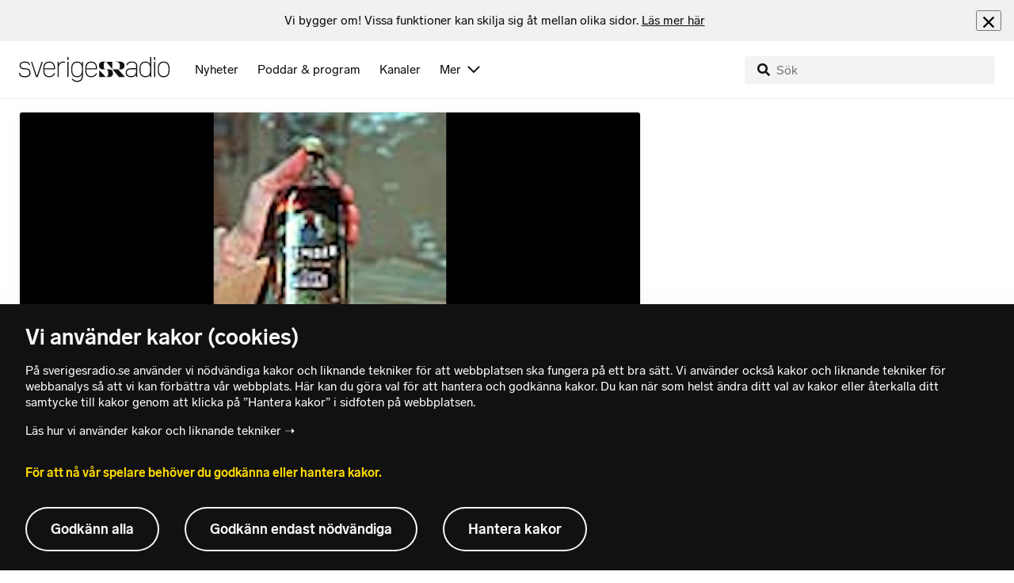

--- FILE ---
content_type: text/html; charset=utf-8
request_url: https://www.sverigesradio.se/artikel/600310
body_size: 6263
content:
<!DOCTYPE html>
<html lang="sv">
<head>
    <meta http-equiv="Content-Type" content="text/html; charset=utf-8" />
    <link rel="preconnect" href="https://static-cdn.sr.se" />
    <link rel="preconnect" href="https://trafficgateway.research-int.se" />
    <link rel="dns-prefetch" href="https://analytics.codigo.se">

    
<script>(function(w,d,s,l,i){w[l]=w[l]||[];w[l].push({'gtm.start':
new Date().getTime(),event:'gtm.js'});var f=d.getElementsByTagName(s)[0],
j=d.createElement(s),dl=l!='dataLayer'?'&l='+l:'';j.async=true;j.src=
'https://www.googletagmanager.com/gtm.js?id='+i+dl;f.parentNode.insertBefore(j,f);
})(window,document,'script','dataLayer','GTM-PJKWVKG');</script>
<script type="application/json" id="ga-metadata">
    {"articleTextLength":"2646","hasRelatedArticles":"false","hasPriorityGroup":"false"}
</script>

<script type="application/json" id="gtm-metadata">
    {"channelId":"83","channelName":"Ekot","programId":"83","programName":"Ekot","pageTitle":"Många klagomål över beslagtagen alkohol - Ekot","pageId":"600310","pageType":"artikel","programCategory":"Nyheter"}
</script>


            <meta name="author" content="Sveriges Radio" />
        <meta name="description" content="&#xC5;klagarmyndigheten i Malm&#xF6; har f&#xE5;tt in m&#xE4;ngder med &#xF6;verklaganden fr&#xE5;n personer som f&#xE5;tt den alkohol de k&#xF6;pt via internet beslagtagen av tullen. R&#xE4;ttsl&#xE4;get ..." />
        <meta name="keywords" content="Sveriges Radio, Ekot, Nyheter, Lyssna, H&#xF6;r, Direkt, Direkts&#xE4;ndning, Direkts&#xE4;nt, P1, P2, P3, P4, Public service, Radio Sweden, radioprogram, webbradio, poddradio, inrikesnyheter, utrikesnyheter, kultur, radiosporten, sport, vetenskap, vetenskapsradion" />
        <meta name="viewport" content="width=device-width, initial-scale=1.0" />
        <meta name="format-detection" content="telephone=no" />
        <meta name="twitter:site" content="@sverigesradio" />
        <meta name="twitter:title" content="M&#xE5;nga klagom&#xE5;l &#xF6;ver beslagtagen alkohol - Ekot" />
        <meta name="twitter:description" content="&#xC5;klagarmyndigheten i Malm&#xF6; har f&#xE5;tt in m&#xE4;ngder med &#xF6;verklaganden fr&#xE5;n personer som f&#xE5;tt den alkohol de k&#xF6;pt via internet beslagtagen av tullen. R&#xE4;ttsl&#xE4;get ..." />
        <meta name="twitter:image" content="https://static-cdn.sr.se/images/83/46341e21-7754-4256-913c-f35964c1a929.jpg" />
        <meta name="twitter:card" content="summary" />
        <meta name="facebook-domain-verification" content="f9so5lv5qi8fu162tp9h2zgndy3uz3" />
        <meta name="apple-itunes-app" content="app-id=300548244" />

            <meta property="og:url" content="https://www.sverigesradio.se/artikel/600310" />
        <meta property="og:title" content="M&#xE5;nga klagom&#xE5;l &#xF6;ver beslagtagen alkohol - Ekot" />
        <meta property="og:description" content="&#xC5;klagarmyndigheten i Malm&#xF6; har f&#xE5;tt in m&#xE4;ngder med &#xF6;verklaganden fr&#xE5;n personer som f&#xE5;tt den alkohol de k&#xF6;pt via internet beslagtagen av tullen. R&#xE4;ttsl&#xE4;get ..." />
        <meta property="og:image" content="https://static-cdn.sr.se/images/83/46341e21-7754-4256-913c-f35964c1a929.jpg" />
        <meta property="og:type" content="website" />

        <link rel="canonical" href="https://www.sverigesradio.se/artikel/600310" />

    
    <style type="text/css">
    @font-face {
      font-family: SR Lab;
      font-weight: 400;
        src: url("/dist/fonts/SRLab-Regular.woff2") format('woff2');
      font-display: swap;
    }

    @font-face {
      font-family: SR Lab;
      font-weight: 500;
        src: url("/dist/fonts/SRLab-Medium.woff2") format('woff2');
      font-display: swap;
    }

    @font-face {
      font-family: SR Lab;
      font-weight: 600;
        src: url("/dist/fonts/SRLab-SemiBold.woff2") format('woff2');
      font-display: swap;
    }

    .sr-lab {
      --font-h1: normal 600 1.25rem/1.625rem SR Lab;
      --font-h2: normal 400 1.25rem/1.625rem SR Lab;
      --font-h3: normal 600 1rem/1.375rem SR Lab;
      --font-h4: normal 400 1rem/1.375rem SR Lab;
      --font-h5: normal 600 0.875rem/1.125rem SR Lab;
      --font-body: normal 400 0.875rem/1.125rem SR Lab;
      --font-caption: normal 400 0.75rem/1rem SR Lab;
      --font-overline1: normal 500 0.75rem/1rem SR Lab;
      --font-overline2: normal 500 0.625rem/0.875rem SR Lab;
    }

</style>


    
    <link rel="stylesheet" href="/dist/site-56fc5cc0.css">

    
    <script src="/dist/lazysizes-3907adf1.js" async></script>

    
    <link rel="image_src" type="image/jpeg" href="https://static-cdn.sr.se/images/83/46341e21-7754-4256-913c-f35964c1a929.jpg" />
    <link rel="apple-touch-icon" href="/dist/images/apple-touch-icon-default.png" sizes="144x144" />

    
    
<link rel="apple-touch-icon" sizes="180x180" href="/dist/apple-touch-icon.png">
<link rel="icon" type="image/png" sizes="32x32" href="/dist/favicon-32x32.png">
<link rel="icon" type="image/png" sizes="16x16" href="/dist/favicon-16x16.png">
<link rel="mask-icon" href="/dist/safari-pinned-tab.svg" color="#5bbad5">
<meta name="msapplication-TileColor" content="#da532c">
<meta name="theme-color" content="#ffffff">


    
<script type="application/ld+json">
    {"@context":"http://schema.org","@type":"NewsArticle","headline":"Många klagomål över beslagtagen alkohol","author":{"@type":"Organization","name":"Sveriges Radio"},"publisher":{"@type":"Organization","name":"Sveriges Radio","logo":{"@type":"ImageObject","url":"https://www.sverigesradio.se/dist/images/sverigesradio_structured_data_logo.png"}},"image":{"@type":"ImageObject","url":"https://static-cdn.sr.se/images/83/57333_80_120.jpg"},"datePublished":"2005-04-22 01:08:00Z","mainEntityOfPage":{"@type":"WebPage","url":"https://www.sverigesradio.se/artikel/600310"}}
</script>

    <link rel="manifest" href="/site.webmanifest">
    <title>M&#xE5;nga klagom&#xE5;l &#xF6;ver beslagtagen alkohol - Ekot | Sveriges Radio</title>
</head>
<body id="nyheter" class="  menu-visible undersida t11 unitid-83" data-unitid="83" data-version="18.0.1597">
    <script>document.body.className += ' js-on';
window.jsInitTimestamp = new Date();</script>
    



<div data-require="modules/remove-element" class="no-javascript print--no">
    <div class="sr-page__wrapper">
        <div class="gutter">
            <span>Du måste aktivera javascript för att sverigesradio.se ska fungera korrekt och för att kunna lyssna på ljud. Har du problem med vår sajt så finns hjälp på <a href="https://teknisk-support.sverigesradio.se/" class="support-link">https://teknisk-support.sverigesradio.se/</a></span>
        </div>
    </div>
</div>

<div class="navigate-to">
    <a href="#main-content" tabindex="1">Gå direkt till innehållet</a>
</div>
<div class="navigate-to">
    <a href="#player" tabindex="1">Gå direkt till spelaren</a>
</div>


<div data-require="modules/modal-helper">
    

    <div data-vue-component="app-banner"></div>
    <div data-vue-component="maintenance-banner"></div>

    <div class="global-fixed-height--main-menu">
            <div data-vue-component="main-menu"></div>
    </div>

    <div id="page-wrapper" class="sr-page__wrapper" data-spa-role="wrapper">
        

        <div id="main-content" class="sr-page__content">
            
<main class="sr-page__columns two-col container">


        <div class="container--gutter">
            
    

        </div>


    <div class="two-col__inner">


        <div class="two-col__main">
            
    <div class="main">
        <div tabindex="-1" class="article-and-flow">
    <article  class="article-details ltr" lang="sv" dir="ltr">
    <div class="article-details__gallery"><div class="gallery">
    <div class="gallery__image">
        
        <div class="gallery-image">
    <figure class="gallery-image__image">
        

<div class="image image--default">
    <picture>

<source srcset="https://static-cdn.sr.se/images/83/57333_80_120.jpg?preset=768x432&format=webp" media="(max-width: 768px)" type="image/webp" />


<source srcset="https://static-cdn.sr.se/images/83/57333_80_120.jpg?preset=768x432" media="(max-width: 768px)"  />


<source srcset="https://static-cdn.sr.se/images/83/57333_80_120.jpg?preset=1024x576&format=webp"  type="image/webp" />


<source srcset="https://static-cdn.sr.se/images/83/57333_80_120.jpg?preset=1024x576"   />

            <img src="https://static-cdn.sr.se/images/83/57333_80_120.jpg?preset=1024x576" class=""  alt=""/>
    </picture>
</div>
<noscript data-nosnippet="true">
    <img src="https://static-cdn.sr.se/images/83/57333_80_120.jpg?preset=1024x576" class="noscript " alt/>
</noscript>

        <figcaption class="gallery__caption">
                <div class="gallery__caption-inner">
                    Ogillas av tullen.
                </div>
        </figcaption>
    </figure>
</div>


    </div>
</div>
</div>
    <div class="article-details__inner">
        <header class="article-details__header">
            <div class="article-details__header-primary">
                    <div class="article-details__heading">
                        <div class="audio-heading">
    <div class="audio-heading__title">
        <h1 class="heading" >M&#xE5;nga klagom&#xE5;l &#xF6;ver beslagtagen alkohol</h1>

        <div class="start-from-metadata hidden heading h6" data-require="modules/show-if-starttime">Lyssna fr&#xE5;n tidpunkt: <span id="starttime-metadata"></span></div>


            <div class="audio-heading__meta">
                    <div class="audio-heading__meta-item audio-heading__meta-item--space">
                        <ul class="details-button-list details-button-list--horizontal ">
        <li class="details-button-list__button"><button class="details-button"
        data-require="modules/share-button"
        data-form-url="/share/article/600310"
        data-stat-metadata-id="metadata-id-1920131422">
    <span class="details-button__icon"><svg focusable="false" class="svg-sprite-icon  ">
    <use xlink:href="/dist/svg-sprite-1c5d11a46c7fcd88abaf.svg#sprite-share" />
</svg>
</span>
    <span class="details-button__title">
        Dela
    </span>
</button>
</li>
</ul>

                    </div>
            </div>
    </div>
</div>

                    </div>
                <div class="article-details__meta">
                    
<div class="publication-metadata">
    <time datetime="2005-04-22 03:08:00Z" class="publication-metadata__item">
        Publicerat fredag 22 april 2005 kl 03.08
    </time>
</div>

                </div>
                    <div class="article-details__preamble">
                        <div class="publication-preamble text-editor-content" ><P>Åklagarmyndigheten i Malmö har fått in mängder med överklaganden från personer som fått den alkohol de köpt via internet beslagtagen av tullen. Rättsläget är oklart och hovrätten i Malmö hävde nyligen ett beslag och en person kunde hämta ut det vin som tullen beslagtagit.</P></div>
                    </div>
            </div>
        </header>
        <div data-require="modules/scroll-tracking" data-action="visar[läst_artikel]" data-module-type="artikel">
                <div class="article-details__section">
                    <div class="publication-text text-editor-content" ><P>&ndash;&nbsp;Det väller in sådana klagomål och missnöjesyttringar som en följd av den uppmärksamhet hovrättens ställningstagande fick, säger överåklagare Sven-Erik Alhem. </P><P>Enligt alkohollagen är det förbjudet med distansinköp av alkohol, till exempel över internet. Men det svenska förbudet kan strida mot en av de grundläggande principerna i EG-rätten, det vill säga den fria rörligheten av varor. </P><P><STRONG>&rdquo;Akademiska petitesser&rdquo;<BR></STRONG>Detta ska nu EG-domstolen pröva. I väntan på EG-domstolens beslut hävde nyligen hovrätten i Malmö ett beslag med motiveringen att det skulle ta för lång tid innan beslutet kom och rättsläget klarnade. Detta har av en del tolkats som att det nu är fritt fram att köpa alkohol på distans. Bara i veckan låg ett 40-tal överklaganden som väntar på Malmö tingsrätts bedömning. Upp emot 300 personer har informerats av tullen om möjligheten att överklaga. </P><P>&ndash;&nbsp;Jag tycker det här är någonting som brottsbekämpande myndigheter inte skulle behöva ägna sig åt. Detta är akademiska petitessfrågor på hög juridisk nivå. Det vi borde ägna kraft åt är olaglig försäljning av alkohol till ungdomar och olaglig försäljning till näringsställen. Där är det verkligen angeläget att komma åt brottslingarna som tjänar stora pengar på detta, säger Sven-Erik Alhem.</P><P><STRONG>Distansinköp är förbjudna<BR></STRONG>Högsta domstolen har redan slagit fast att det är förbjudet att köpa alkohol på distans, men har begärt ett så kallat förhandsbesked från EG-domstolen.</P><P>&ndash;&nbsp;Det förhållande att Högsta domstolen har funnit skäl att inhämta ett så kallat förhandsbesked från EG-domstolen visar ju att det är ett oklart rättsläge.</P><P>Ett första besked om det blåser nya vindar i det svenska rättsväsendet lär komma före sommaren då Högsta domstolen skall pröva den så kallade proportionalitetsprincipen, som hovrätten i Malmö använde sig av då man hävde beslaget av alkohol. </P><P>Kommer man fram till att det inte är orimligt att ett beslag av alkohol kan ligga en längre tid i väntan på beslut, så kommer internetförsäljning av alkohol vara förbjuden fram tills dess EG-domstolen någon gång senare i år kommer med sitt förhandsbesked.</P><P>&ndash;&nbsp;Skulle det förhandsbeskedet gå ut på att det skulle strida mot EG-rätten att ha ett distansförsäljningsförbud för privatpersoner då kommer det att bli fritt fram för internethandel och distansinköp, säger Sven-Erik Alhem.</P><P align=right><STRONG>Jens Ericson, Malmö<BR></STRONG><A href="mailto:jens.ericson@sr.se">jens.ericson@sr.se</A></P></div>
                </div>
        </div>
        <div>
                <div class="article-details__section print--no">
                    
<div class="related-audio-list">
    <div class="related-audio-list__heading">
        <h2 class="heading h5" >Lyssna mer</h2>
    </div>

    <div class="related-audio-list__items">
        <ul>
                <li class="related-audio-list__item">
                    
<div class="related-audio">
    <a class="related-audio__play-link" href="#" data-require="modules/play-on-click" data-audio-type="clip" data-audio-id="111013" data-publication-id="600310">
        <div class="related-audio__play-button">
            <span class="play-button" >
<span class="play-icon ">
    <svg focusable="false" class="play-icon__svg" viewBox="0 0 60 60">
        <g class="play-icon__circle play-icon--background">
            <use xlink:href="/dist/svg-sprite-1c5d11a46c7fcd88abaf.svg#sprite-circle" />
        </g>
        <g class="play-icon__play-symbol play-icon--foreground">
            <use xlink:href="/dist/svg-sprite-1c5d11a46c7fcd88abaf.svg#sprite-play" />
        </g>
        <g class="play-icon__pause-symbol play-icon--foreground">
            <use xlink:href="/dist/svg-sprite-1c5d11a46c7fcd88abaf.svg#sprite-pause" />
        </g>
    </svg>
</span>
</span>
        </div>

        <div class="related-audio__content">
            <div class="related-audio__title">
                <h6 class="heading" >&#x201D;Det v&#xE4;ller in klagom&#xE5;l&#x201D;</h6>
            </div>

            <div class="related-audio__duration">
                <abbr class="duration-item" title="(2:23 minuter)">2:23 min</abbr>
<abbr class="duration-item duration-item--strong hidden" title="(2:23 minuter)">2:23 min</abbr>

            </div>
        </div>
    </a>
</div>
                </li>
        </ul>
    </div>
</div>
                </div>
        </div>

        <div id="audio-playlist" data-playlist="{&quot;audios&quot;:[]}" class="hidden"></div>

        <span data-require="modules/page-view-tracker" data-unit-id="83" data-publication-id="600310"></span>

    </div>

    <footer class="article-details__footer">
            <div class="article-details__section article-details__section--no-padding article-details__section--no-margin print--no">
                <div class="disclaimer-box">
    <div class="disclaimer-box__inner">
        <div class="disclaimer-box__text">
            <span class="text__block" >Grunden i v&#229;r journalistik &#228;r trov&#228;rdighet och opartiskhet. Sveriges Radio &#228;r oberoende i f&#246;rh&#229;llande till politiska, religi&#246;sa, ekonomiska, offentliga och privata s&#228;rintressen.</span>
        </div>

            <a class="disclaimer-box__link" href="/artikel/6709370">L&#xE4;s g&#xE4;rna mer om hur vi bedriver v&#xE5;rt arbete.</a>
    </div>
</div>

            </div>
    </footer>

</article>

    <div id="metadata-id-1920131422"
     class="hidden"
      data-stat-channel-name="Ekot" data-stat-channel-id="83" data-stat-program-name="Ekot" data-stat-program-id="83" data-stat-episode-id="600310" data-stat-episode-name="M&#229;nga klagom&#229;l &#246;ver beslagtagen alkohol" data-stat-category="Nyheter"></div>

</div>
<aside class="article-and-flow__flow container--gutter" >
    <div data-require="modules/ajaxloader" data-content-url="/backend-for-frontend/articleflow?unitid=83&amp;page=1&amp;artikel=600310" data-spa-role="ajax-flow-loader" class="print--no" data-nosnippet="true">
        <div class="ajax-target"></div>
    </div>
</aside>

    </div>

        </div>

            <aside class="two-col__aside two-col__aside--bottom nocontent container--gutter">
                
    <div data-require="modules/ajaxloader" data-content-url="/ajax/aside?unitid=83">
    <div class="ajax-target"></div>
</div>


            </aside>
    </div>

</main>

        </div>
        <div class="print--no">
<div class="container">
    <div class="support-info">
        <div class="support-info__icon"><svg focusable="false" class="svg-sprite-icon  ">
    <use xlink:href="/dist/svg-sprite-1c5d11a46c7fcd88abaf.svg#sprite-support" />
</svg>
</div>
        <div class="support-info__text-wrapper">
            <span class="support-info-header" >Har du fr&#xE5;gor eller f&#xF6;rslag g&#xE4;llande v&#xE5;ra digitala tj&#xE4;nster?</span>
            <p class="paragraph" >Kontakta g&#xE4;rna Sveriges Radios forum f&#xF6;r teknisk support d&#xE4;r vi besvarar dina fr&#xE5;gor vardagar kl. 9-17.</p>
        </div>
        <div class="support-info__link"><a class="external-link-with-icon" href="https://teknisk-support.sverigesradio.se/">
    Bes&#xF6;k v&#xE5;rt forum f&#xF6;r teknisk support<span class="external-link-with-icon__icon"><svg focusable="false" class="svg-sprite-icon  ">
    <use xlink:href="/dist/svg-sprite-1c5d11a46c7fcd88abaf.svg#sprite-external" />
</svg>
</span>
</a>

</div>
    </div>
</div>
            
<footer class="global-footer nocontent">
    <div class="global-footer__logo-wrapper">
        <a href="/" class="global-footer__logo">
            <span class="offscreen">Till startsidan</span>
            <svg focusable="false" class="svg-sprite-icon  ">
    <use xlink:href="/dist/svg-sprite-1c5d11a46c7fcd88abaf.svg#sprite-sverigesradio" />
</svg>

        </a>
    </div>
    <div class="global-footer__back-to-top">
        <a href="#topp" class="back-to-top" role="button" data-require="modules/scroll-to-top">
            Tillbaka till toppen
        </a>
    </div>
    <span data-vue-component="footer-links" data-json="{&quot;aboutCompanyUrl&quot;:&quot;/default.aspx?programid=3113&quot;,&quot;pressUrl&quot;:&quot;/press&quot;,&quot;jobsUrl&quot;:&quot;https://karriar.sverigesradio.se/&quot;,&quot;frequenciesUrl&quot;:&quot;https://www.teracom.se/privat/radio/&quot;,&quot;contactUrl&quot;:&quot;/artikel/8912268&quot;,&quot;supportUrl&quot;:&quot;https://teknisk-support.sverigesradio.se/&quot;,&quot;faqUrl&quot;:&quot;https://vanliga-fragor-svar.sverigesradio.se/&quot;,&quot;cookiesUrl&quot;:&quot;/artikel/sa-anvander-sveriges-radio-kakor&quot;,&quot;gdprUrl&quot;:&quot;/artikel/6956074&quot;,&quot;aboutSiteUrl&quot;:&quot;/artikel/5885532&quot;,&quot;blogUrl&quot;:&quot;/sverigesradiobloggen&quot;}"></span>
    <div class="global-footer__legal-info">
        <div class="global-footer__legal-info__primary-content">

            <p class="global-footer__copyright copyright">Copyright Sveriges Radio 2026</p>

                <span class="global-footer__legal-info__separator"></span>
                <p class="global-footer__editor editor">Ansvarig utgivare: Tove Svenonius</p>
        </div>

        <p>
            Besöksadress (sthlm) för Sveriges Radio AB - Oxenstiernsgatan 20 - 10510 Stockholm - växel:
            <a class="global-footer__link global-footer__link--thin" href="tel:+4687845000">
                08-784 50 00
            </a>
        </p>

        <a href="/artikel/kontakta-p4" class="global-footer__link global-footer__link--thin">
            Fler besöksadresser
        </a>
    </div>
</footer>

        </div>

        <div class="offscreen" data-require="modules/sifo" data-orvesto-channel-name="ekot" aria-hidden="true"></div>


        
<div class="hidden" id="backend-data" data-json="{}"></div>


        <div id="cookie-popover" class="cookie-popover-wrapper">
            <div data-vue-component="cookie-popover"></div>
        </div>
    </div>

    <script src="/dist/vendors-26bd933b.js" async></script><script src="/dist/site-e4db81d4.js" async></script>
</div>

<div id="player-container" class="print--no player-container">
    <div data-vue-component="site-app"></div>
</div>

    
<!-- Page generated ok -->
<span class="page-render-timestamp hidden" data-timestamp="2026-01-18 11:51:26"></span>

    
<input type="hidden" id="api-url" value="//api.sr.se/" />
<input type="hidden" id="statistics-event-api-url" value="//statistics-event-api-fe.sr.se/" />
<input type="hidden" id="embed-url" value="https://embed.sr.se/" />
<input type="hidden" id="is-hls-enabled" value="true" />
<input type="hidden" id="version" value="18.0.1597" />
<input type="hidden" id="frontend-logging-enabled" value="true" />
<input type="hidden" id="google-tag-manager-id" value="GTM-PJKWVKG" />
<input type="hidden" id="google-tag-manager-enabled" value="true" />
<input type="hidden" id="google-ads-tag-id" value="AW-663592422" />
<input type="hidden" id="google-ads-tag-enabled" value="true" />

<input type="hidden" id="svg-sprite-name" value="/dist/svg-sprite-1c5d11a46c7fcd88abaf.svg" />

</body>
</html>


--- FILE ---
content_type: text/html; charset=utf-8
request_url: https://www.sverigesradio.se/backend-for-frontend/articleflow?unitid=83&page=1&artikel=600310
body_size: 3106
content:

    <ul class="puff-flow puff-flow--in-article" data-spa-role="flow">
        <li class="puff-flow__header ltr">
<header class="section-header-component">
    <h3 class="heading h3" >Fler nyheter</h3>
    
</header>
</li>
        
    <li class="puff-flow__item" data-spa-role="item" data-spa-item-id="9137379"><article  data-require="modules/clickable-content" class="ltr puff-small puff-small--haslink" lang="sv" dir="ltr">
    <div class="puff-small__header">
        <div class="audio-heading">
        <div class="audio-heading__play">
            
<button class="audio-button"
        data-require="modules/play-on-click"
        data-audio-type="clip"
        data-audio-id="10040630"
        data-start-time="0"
        aria-label="Lyssna p&#xE5; GPS:n flyttades till Ryssland: &#x201D;Det &#xE4;r l&#xE4;skigt&#x201D;"
         data-publication-id="9137379">
    
<span class="play-icon ">
    <svg focusable="false" class="play-icon__svg" viewBox="0 0 60 60">
        <g class="play-icon__circle play-icon--background">
            <use xlink:href="/dist/svg-sprite-1c5d11a46c7fcd88abaf.svg#sprite-circle" />
        </g>
        <g class="play-icon__play-symbol play-icon--foreground">
            <use xlink:href="/dist/svg-sprite-1c5d11a46c7fcd88abaf.svg#sprite-play" />
        </g>
        <g class="play-icon__pause-symbol play-icon--foreground">
            <use xlink:href="/dist/svg-sprite-1c5d11a46c7fcd88abaf.svg#sprite-pause" />
        </g>
    </svg>
</span>

</button>

        </div>
    <div class="audio-heading__title">
        <h4 class="heading heading-link h4" ><a  href="/artikel/gpsn-flyttades-till-ryssland-storningar-staller-hogre-krav" data-clickable-content="link" class="heading" >GPS:n flyttades till Ryssland: &#x201D;Det &#xE4;r l&#xE4;skigt&#x201D;</a></h4>

        

            <div class="audio-heading__meta">
                    <div class="audio-heading__meta-item">
                        
<abbr title="1:16 minuter">1:16 min</abbr>


                    </div>
            </div>
    </div>
</div>

    </div>
    <div class="puff-small__image">
        

<div class="image image--default">
    <picture>
            <img src="data:," data-src="https://static-cdn.sr.se/images/83/7922cacb-cff4-4204-83b3-fa4241f72d8a.jpg?preset=256x144" class=" lazyload"  alt="En person styr en b&#229;t fr&#229;n en styrhytt med stora f&#246;nster, medan solen g&#229;r ner &#246;ver ett fruset landskap. Kontrollpanelen i hytten &#228;r utrustad med flera instrument och sk&#228;rmar."/>
    </picture>
</div>
<noscript data-nosnippet="true">
    <img src="https://static-cdn.sr.se/images/83/7922cacb-cff4-4204-83b3-fa4241f72d8a.jpg?preset=256x144" class="noscript " alt/>
</noscript>

    </div>
</article>
</li>
    <li class="puff-flow__item" data-spa-role="item" data-spa-item-id="9137440"><article  data-require="modules/clickable-content" class="ltr puff-small puff-small--haslink" lang="sv" dir="ltr">
    <div class="puff-small__header">
        <div class="audio-heading">
        <div class="audio-heading__play">
            
<button class="audio-button"
        data-require="modules/play-on-click"
        data-audio-type="clip"
        data-audio-id="10045618"
        data-start-time="0"
        aria-label="Lyssna p&#xE5; Calle Halfvarssons j&#xE4;tte&#xE5;k &#x2013; kan ha s&#xE4;krat OS-plats"
         data-publication-id="9137440">
    
<span class="play-icon ">
    <svg focusable="false" class="play-icon__svg" viewBox="0 0 60 60">
        <g class="play-icon__circle play-icon--background">
            <use xlink:href="/dist/svg-sprite-1c5d11a46c7fcd88abaf.svg#sprite-circle" />
        </g>
        <g class="play-icon__play-symbol play-icon--foreground">
            <use xlink:href="/dist/svg-sprite-1c5d11a46c7fcd88abaf.svg#sprite-play" />
        </g>
        <g class="play-icon__pause-symbol play-icon--foreground">
            <use xlink:href="/dist/svg-sprite-1c5d11a46c7fcd88abaf.svg#sprite-pause" />
        </g>
    </svg>
</span>

</button>

        </div>
    <div class="audio-heading__title">
        <h4 class="heading heading-link h4" ><a  href="/artikel/calle-halfvarssons-jatteak-kan-ha-sakrat-os-plats" data-clickable-content="link" class="heading" >Calle Halfvarssons j&#xE4;tte&#xE5;k &#x2013; kan ha s&#xE4;krat OS-plats</a></h4>

        

            <div class="audio-heading__meta">
                    <div class="audio-heading__meta-item">
                        
<abbr title="0:51 minuter">0:51 min</abbr>


                    </div>
            </div>
    </div>
</div>

    </div>
    <div class="puff-small__image">
        

<div class="image image--default">
    <picture>
            <img src="data:," data-src="https://static-cdn.sr.se/images/83/0be0ccde-fb7e-4ef4-bdca-032c1220858f.jpg?preset=256x144" class=" lazyload"  alt="Calle Halfvarsson."/>
    </picture>
</div>
<noscript data-nosnippet="true">
    <img src="https://static-cdn.sr.se/images/83/0be0ccde-fb7e-4ef4-bdca-032c1220858f.jpg?preset=256x144" class="noscript " alt/>
</noscript>

    </div>
</article>
</li>
    <li class="puff-flow__item" data-spa-role="item" data-spa-item-id="9137390"><article  data-require="modules/clickable-content" class="ltr puff-small puff-small--haslink" lang="sv" dir="ltr">
    <div class="puff-small__header">
        <div class="audio-heading">
        <div class="audio-heading__play">
            
<button class="audio-button"
        data-require="modules/play-on-click"
        data-audio-type="clip"
        data-audio-id="10044500"
        data-start-time="0"
        aria-label="Lyssna p&#xE5; Anst&#xE4;llda vittnar: Personal s&#xE4;ljer droger inne p&#xE5; f&#xF6;rvaren"
         data-publication-id="9137390">
    
<span class="play-icon ">
    <svg focusable="false" class="play-icon__svg" viewBox="0 0 60 60">
        <g class="play-icon__circle play-icon--background">
            <use xlink:href="/dist/svg-sprite-1c5d11a46c7fcd88abaf.svg#sprite-circle" />
        </g>
        <g class="play-icon__play-symbol play-icon--foreground">
            <use xlink:href="/dist/svg-sprite-1c5d11a46c7fcd88abaf.svg#sprite-play" />
        </g>
        <g class="play-icon__pause-symbol play-icon--foreground">
            <use xlink:href="/dist/svg-sprite-1c5d11a46c7fcd88abaf.svg#sprite-pause" />
        </g>
    </svg>
</span>

</button>

        </div>
    <div class="audio-heading__title">
        <h4 class="heading heading-link h4" ><a  href="/artikel/anstallda-vittnar-personal-saljer-droger-inne-pa-forvaren" data-clickable-content="link" class="heading" >Anst&#xE4;llda vittnar: Personal s&#xE4;ljer droger inne p&#xE5; f&#xF6;rvaren</a></h4>

        

            <div class="audio-heading__meta">
                    <div class="audio-heading__meta-item">
                        
<abbr title="2:00 minuter">2:00 min</abbr>


                    </div>
            </div>
    </div>
</div>

    </div>
    <div class="puff-small__image">
        

<div class="image image--default">
    <picture>
            <img src="data:," data-src="https://static-cdn.sr.se/images/83/eba1d49d-f533-4d98-ac7d-de5c21ebdcef.jpg?preset=256x144" class=" lazyload"  alt="Silhuetter av tv&#229; personer, som st&#229;r utomhus p&#229; en inneg&#229;rd inne p&#229; ett av Migrationsverkets f&#246;rvar. Byggnaden har r&#246;da f&#246;nster och sn&#246; syns p&#229; marken. Texten &#39;P4 Granskar&#39; &#228;r placerad i &#246;vre v&#228;nstra h&#246;rnet. "/>
    </picture>
</div>
<noscript data-nosnippet="true">
    <img src="https://static-cdn.sr.se/images/83/eba1d49d-f533-4d98-ac7d-de5c21ebdcef.jpg?preset=256x144" class="noscript " alt/>
</noscript>

    </div>
</article>
</li>
    <li class="puff-flow__item" data-spa-role="item" data-spa-item-id="9137391"><article  data-require="modules/clickable-content" class="ltr puff-small puff-small--haslink" lang="sv" dir="ltr">
    <div class="puff-small__header">
        <div class="audio-heading">
        <div class="audio-heading__play">
            
<button class="audio-button"
        data-require="modules/play-on-click"
        data-audio-type="clip"
        data-audio-id="10045424"
        data-start-time="0"
        aria-label="Lyssna p&#xE5; V&#xE5;ldt&#xE4;ktsmisst&#xE4;nkta gynekologen utreds f&#xF6;r inkompetens"
         data-publication-id="9137391">
    
<span class="play-icon ">
    <svg focusable="false" class="play-icon__svg" viewBox="0 0 60 60">
        <g class="play-icon__circle play-icon--background">
            <use xlink:href="/dist/svg-sprite-1c5d11a46c7fcd88abaf.svg#sprite-circle" />
        </g>
        <g class="play-icon__play-symbol play-icon--foreground">
            <use xlink:href="/dist/svg-sprite-1c5d11a46c7fcd88abaf.svg#sprite-play" />
        </g>
        <g class="play-icon__pause-symbol play-icon--foreground">
            <use xlink:href="/dist/svg-sprite-1c5d11a46c7fcd88abaf.svg#sprite-pause" />
        </g>
    </svg>
</span>

</button>

        </div>
    <div class="audio-heading__title">
        <h4 class="heading heading-link h4" ><a  href="/artikel/valdtaktsmisstankta-gynekologen-utreds-for-inkompetens" data-clickable-content="link" class="heading" >V&#xE5;ldt&#xE4;ktsmisst&#xE4;nkta gynekologen utreds f&#xF6;r inkompetens</a></h4>

        

            <div class="audio-heading__meta">
                    <div class="audio-heading__meta-item">
                        
<abbr title="1:30 minuter">1:30 min</abbr>


                    </div>
            </div>
    </div>
</div>

    </div>
    <div class="puff-small__image">
        

<div class="image image--default">
    <picture>
            <img src="data:," data-src="https://static-cdn.sr.se/images/83/d84b9aca-ac2c-4f84-b0ba-010ad4b44ff1.jpg?preset=256x144" class=" lazyload"  alt="En gynekologstol med r&#246;d kl&#228;dsel omgiven av medicinsk utrustning, inklusive en ultraljudsmaskin och instrument f&#246;r gynekologiska unders&#246;kningar i ett klinikrum med ljusa v&#228;ggar."/>
    </picture>
</div>
<noscript data-nosnippet="true">
    <img src="https://static-cdn.sr.se/images/83/d84b9aca-ac2c-4f84-b0ba-010ad4b44ff1.jpg?preset=256x144" class="noscript " alt/>
</noscript>

    </div>
</article>
</li>
    <li class="puff-flow__item" data-spa-role="item" data-spa-item-id="9137329"><article  data-require="modules/clickable-content" class="ltr puff-small puff-small--haslink" lang="sv" dir="ltr">
    <div class="puff-small__header">
        <div class="audio-heading">
        <div class="audio-heading__play">
            
<button class="audio-button"
        data-require="modules/play-on-click"
        data-audio-type="clip"
        data-audio-id="10007450"
        data-start-time="0"
        aria-label="Lyssna p&#xE5; Regeringen vill minska myndigheternas lokaler"
         data-publication-id="9137329">
    
<span class="play-icon ">
    <svg focusable="false" class="play-icon__svg" viewBox="0 0 60 60">
        <g class="play-icon__circle play-icon--background">
            <use xlink:href="/dist/svg-sprite-1c5d11a46c7fcd88abaf.svg#sprite-circle" />
        </g>
        <g class="play-icon__play-symbol play-icon--foreground">
            <use xlink:href="/dist/svg-sprite-1c5d11a46c7fcd88abaf.svg#sprite-play" />
        </g>
        <g class="play-icon__pause-symbol play-icon--foreground">
            <use xlink:href="/dist/svg-sprite-1c5d11a46c7fcd88abaf.svg#sprite-pause" />
        </g>
    </svg>
</span>

</button>

        </div>
    <div class="audio-heading__title">
        <h4 class="heading heading-link h4" ><a  href="/artikel/regeringen-vill-minska-myndigheternas-kontor" data-clickable-content="link" class="heading" >Regeringen vill minska myndigheternas lokaler</a></h4>

        

            <div class="audio-heading__meta">
                    <div class="audio-heading__meta-item">
                        
<abbr title="2:07 minuter">2:07 min</abbr>


                    </div>
            </div>
    </div>
</div>

    </div>
    <div class="puff-small__image">
        

<div class="image image--default">
    <picture>
            <img src="data:," data-src="https://static-cdn.sr.se/images/83/ce866e54-305b-4553-89f1-20df63429c0e.jpg?preset=256x144" class=" lazyload"  alt="En kontorsmilj&#246; med flera skrivbord och datorsk&#228;rmar."/>
    </picture>
</div>
<noscript data-nosnippet="true">
    <img src="https://static-cdn.sr.se/images/83/ce866e54-305b-4553-89f1-20df63429c0e.jpg?preset=256x144" class="noscript " alt/>
</noscript>

    </div>
</article>
</li>
    <li class="puff-flow__item" data-spa-role="item" data-spa-item-id="9137370"><article  data-require="modules/clickable-content" class="ltr puff-small puff-small--haslink" lang="sv" dir="ltr">
    <div class="puff-small__header">
        <div class="audio-heading">
        <div class="audio-heading__play">
            
<button class="audio-button"
        data-require="modules/play-on-click"
        data-audio-type="clip"
        data-audio-id="10044454"
        data-start-time="0"
        aria-label="Lyssna p&#xE5; Stormdrabbade skogarna hotas: &#x201D;Granar som inte kan f&#xF6;rsvara sig&#x201D;"
         data-publication-id="9137370">
    
<span class="play-icon ">
    <svg focusable="false" class="play-icon__svg" viewBox="0 0 60 60">
        <g class="play-icon__circle play-icon--background">
            <use xlink:href="/dist/svg-sprite-1c5d11a46c7fcd88abaf.svg#sprite-circle" />
        </g>
        <g class="play-icon__play-symbol play-icon--foreground">
            <use xlink:href="/dist/svg-sprite-1c5d11a46c7fcd88abaf.svg#sprite-play" />
        </g>
        <g class="play-icon__pause-symbol play-icon--foreground">
            <use xlink:href="/dist/svg-sprite-1c5d11a46c7fcd88abaf.svg#sprite-pause" />
        </g>
    </svg>
</span>

</button>

        </div>
    <div class="audio-heading__title">
        <h4 class="heading heading-link h4" ><a  href="/artikel/stormdrabbade-skogar-hotas-av-granbarkborren" data-clickable-content="link" class="heading" >Stormdrabbade skogarna hotas: &#x201D;Granar som inte kan f&#xF6;rsvara sig&#x201D;</a></h4>

        

            <div class="audio-heading__meta">
                    <div class="audio-heading__meta-item">
                        
<abbr title="1:08 minuter">1:08 min</abbr>


                    </div>
            </div>
    </div>
</div>

    </div>
    <div class="puff-small__image">
        

<div class="image image--default">
    <picture>
            <img src="data:," data-src="https://static-cdn.sr.se/images/83/f95eb4b4-f6c8-4fd5-9a26-d11709f4916a.jpg?preset=256x144" class=" lazyload"  alt="En skogsmilj&#246; med fokus p&#229; en tr&#228;dstam som visar skador p&#229; barken. Omgivningen best&#229;r av t&#228;tt st&#229;ende tr&#228;d och grenar, med ljus som tr&#228;nger igenom fr&#229;n himlen i bakgrunden."/>
    </picture>
</div>
<noscript data-nosnippet="true">
    <img src="https://static-cdn.sr.se/images/83/f95eb4b4-f6c8-4fd5-9a26-d11709f4916a.jpg?preset=256x144" class="noscript " alt/>
</noscript>

    </div>
</article>
</li>
    <li class="puff-flow__item" data-spa-role="item" data-spa-item-id="9137388"><article  data-require="modules/clickable-content" class="ltr puff-small puff-small--haslink" lang="sv" dir="ltr">
    <div class="puff-small__header">
        <div class="audio-heading">
        <div class="audio-heading__play">
            
<button class="audio-button"
        data-require="modules/play-on-click"
        data-audio-type="clip"
        data-audio-id="10045428"
        data-start-time="0"
        aria-label="Lyssna p&#xE5; Ginna Lindberg om strafftullarna: &#x201D;Saknar paralleller i historien&#x201D;"
         data-publication-id="9137388">
    
<span class="play-icon ">
    <svg focusable="false" class="play-icon__svg" viewBox="0 0 60 60">
        <g class="play-icon__circle play-icon--background">
            <use xlink:href="/dist/svg-sprite-1c5d11a46c7fcd88abaf.svg#sprite-circle" />
        </g>
        <g class="play-icon__play-symbol play-icon--foreground">
            <use xlink:href="/dist/svg-sprite-1c5d11a46c7fcd88abaf.svg#sprite-play" />
        </g>
        <g class="play-icon__pause-symbol play-icon--foreground">
            <use xlink:href="/dist/svg-sprite-1c5d11a46c7fcd88abaf.svg#sprite-pause" />
        </g>
    </svg>
</span>

</button>

        </div>
    <div class="audio-heading__title">
        <h4 class="heading heading-link h4" ><a  href="/artikel/ginna-lindberg-om-tullarna-saknar-paralleller-i-historien" data-clickable-content="link" class="heading" >Ginna Lindberg om strafftullarna: &#x201D;Saknar paralleller i historien&#x201D;</a></h4>

        

            <div class="audio-heading__meta">
                    <div class="audio-heading__meta-item">
                        
<abbr title="2:09 minuter">2:09 min</abbr>


                    </div>
            </div>
    </div>
</div>

    </div>
    <div class="puff-small__image">
        

<div class="image image--default">
    <picture>
            <img src="data:," data-src="https://static-cdn.sr.se/images/83/b5d7c087-5a26-4f06-92cd-7d9df3e16d72.jpg?preset=256x144" class=" lazyload"  alt="Tv&#229;delad bild. Donald Trump (till v&#228;nster), Ginna Lindberg (till h&#246;ger)."/>
    </picture>
</div>
<noscript data-nosnippet="true">
    <img src="https://static-cdn.sr.se/images/83/b5d7c087-5a26-4f06-92cd-7d9df3e16d72.jpg?preset=256x144" class="noscript " alt/>
</noscript>

    </div>
</article>
</li>
    <li class="puff-flow__item" data-spa-role="item" data-spa-item-id="9137326"><article  data-require="modules/clickable-content" class="ltr puff-small puff-small--haslink" lang="sv" dir="ltr">
    <div class="puff-small__header">
        <div class="audio-heading">
        <div class="audio-heading__play">
            
<button class="audio-button"
        data-require="modules/play-on-click"
        data-audio-type="clip"
        data-audio-id="10045246"
        data-start-time="0"
        aria-label="Lyssna p&#xE5; Kommunerna kr&#xE4;ver flyttbidrag f&#xF6;r arbetsl&#xF6;sa"
         data-publication-id="9137326">
    
<span class="play-icon ">
    <svg focusable="false" class="play-icon__svg" viewBox="0 0 60 60">
        <g class="play-icon__circle play-icon--background">
            <use xlink:href="/dist/svg-sprite-1c5d11a46c7fcd88abaf.svg#sprite-circle" />
        </g>
        <g class="play-icon__play-symbol play-icon--foreground">
            <use xlink:href="/dist/svg-sprite-1c5d11a46c7fcd88abaf.svg#sprite-play" />
        </g>
        <g class="play-icon__pause-symbol play-icon--foreground">
            <use xlink:href="/dist/svg-sprite-1c5d11a46c7fcd88abaf.svg#sprite-pause" />
        </g>
    </svg>
</span>

</button>

        </div>
    <div class="audio-heading__title">
        <h4 class="heading heading-link h4" ><a  href="/artikel/regeringen-splittrad-om-flyttbidrag-till-jobb-i-norr" data-clickable-content="link" class="heading" >Kommunerna kr&#xE4;ver flyttbidrag f&#xF6;r arbetsl&#xF6;sa</a></h4>

        

            <div class="audio-heading__meta">
                    <div class="audio-heading__meta-item">
                        
<abbr title="1:59 minuter">1:59 min</abbr>


                    </div>
            </div>
    </div>
</div>

    </div>
    <div class="puff-small__image">
        

<div class="image image--default">
    <picture>
            <img src="data:," data-src="https://static-cdn.sr.se/images/83/0f63fc0b-22e5-47f3-b7ec-b6408e80b5e3.jpeg?preset=256x144" class=" lazyload"  alt="Birgitta Larsson (S), kommunalr&#229;d i G&#228;llivare och ordf&#246;rande f&#246;r Norrbottens kommuner, st&#229;r vid en tegelv&#228;gg p&#229; en trottoar med bilar och byggnader i bakgrunden."/>
    </picture>
</div>
<noscript data-nosnippet="true">
    <img src="https://static-cdn.sr.se/images/83/0f63fc0b-22e5-47f3-b7ec-b6408e80b5e3.jpeg?preset=256x144" class="noscript " alt/>
</noscript>

    </div>
</article>
</li>
    <li class="puff-flow__item" data-spa-role="item" data-spa-item-id="9137364"><article  data-require="modules/clickable-content" class="ltr puff-small puff-small--haslink" lang="sv" dir="ltr">
    <div class="puff-small__header">
        <div class="audio-heading">
        <div class="audio-heading__play">
            
<button class="audio-button"
        data-require="modules/play-on-click"
        data-audio-type="clip"
        data-audio-id="10045382"
        data-start-time="0"
        aria-label="Lyssna p&#xE5; Europa svarar p&#xE5; Trumps hot: &#x201D;Oacceptabelt&#x201D;"
         data-publication-id="9137364">
    
<span class="play-icon ">
    <svg focusable="false" class="play-icon__svg" viewBox="0 0 60 60">
        <g class="play-icon__circle play-icon--background">
            <use xlink:href="/dist/svg-sprite-1c5d11a46c7fcd88abaf.svg#sprite-circle" />
        </g>
        <g class="play-icon__play-symbol play-icon--foreground">
            <use xlink:href="/dist/svg-sprite-1c5d11a46c7fcd88abaf.svg#sprite-play" />
        </g>
        <g class="play-icon__pause-symbol play-icon--foreground">
            <use xlink:href="/dist/svg-sprite-1c5d11a46c7fcd88abaf.svg#sprite-pause" />
        </g>
    </svg>
</span>

</button>

        </div>
    <div class="audio-heading__title">
        <h4 class="heading heading-link h4" ><a  href="/artikel/sverige-och-europa-svarar-med-enad-front-mot-trumps-tullhot" data-clickable-content="link" class="heading" >Europa svarar p&#xE5; Trumps hot: &#x201D;Oacceptabelt&#x201D;</a></h4>

        

            <div class="audio-heading__meta">
                    <div class="audio-heading__meta-item">
                        
<abbr title="1:49 minuter">1:49 min</abbr>


                    </div>
            </div>
    </div>
</div>

    </div>
    <div class="puff-small__image">
        

<div class="image image--default">
    <picture>
            <img src="data:," data-src="https://static-cdn.sr.se/images/83/2daa2e60-3d1a-45d7-b7a8-128558fe6481.jpg?preset=256x144" class=" lazyload"  alt="Tre personer i kostym visas i portr&#228;ttformat bredvid varandra mot olika bakgrunder: en utomhusmilj&#246;, en bl&#229; bakgrund och en r&#246;d bakgrund."/>
    </picture>
</div>
<noscript data-nosnippet="true">
    <img src="https://static-cdn.sr.se/images/83/2daa2e60-3d1a-45d7-b7a8-128558fe6481.jpg?preset=256x144" class="noscript " alt/>
</noscript>

    </div>
</article>
</li>
    <li class="puff-flow__item" data-spa-role="item" data-spa-item-id="9137358"><article  data-require="modules/clickable-content" class="ltr puff-small puff-small--haslink" lang="sv" dir="ltr">
    <div class="puff-small__header">
        <div class="audio-heading">
        <div class="audio-heading__play">
            
<button class="audio-button"
        data-require="modules/play-on-click"
        data-audio-type="clip"
        data-audio-id="10045380"
        data-start-time="0"
        aria-label="Lyssna p&#xE5; Svensk dr&#xF6;mstart i EM &#x2013; 19-&#xE5;ringen hyllas"
         data-publication-id="9137358">
    
<span class="play-icon ">
    <svg focusable="false" class="play-icon__svg" viewBox="0 0 60 60">
        <g class="play-icon__circle play-icon--background">
            <use xlink:href="/dist/svg-sprite-1c5d11a46c7fcd88abaf.svg#sprite-circle" />
        </g>
        <g class="play-icon__play-symbol play-icon--foreground">
            <use xlink:href="/dist/svg-sprite-1c5d11a46c7fcd88abaf.svg#sprite-play" />
        </g>
        <g class="play-icon__pause-symbol play-icon--foreground">
            <use xlink:href="/dist/svg-sprite-1c5d11a46c7fcd88abaf.svg#sprite-pause" />
        </g>
    </svg>
</span>

</button>

        </div>
    <div class="audio-heading__title">
        <h4 class="heading heading-link h4" ><a  href="/artikel/svensk-dromstart-i-em-19-aringen-hyllas" data-clickable-content="link" class="heading" >Svensk dr&#xF6;mstart i EM &#x2013; 19-&#xE5;ringen hyllas</a></h4>

        

            <div class="audio-heading__meta">
                    <div class="audio-heading__meta-item">
                        
<abbr title="1:32 minuter">1:32 min</abbr>


                    </div>
            </div>
    </div>
</div>

    </div>
    <div class="puff-small__image">
        

<div class="image image--default">
    <picture>
            <img src="data:," data-src="https://static-cdn.sr.se/images/83/abf90b25-8f86-4263-8a1b-47a67bb3b578.jpg?preset=256x144" class=" lazyload"  alt="En handbollsspelare i gul tr&#246;ja med nummer 25 firar p&#229; planen. Bakgrunden visar suddiga &#229;sk&#229;dare kl&#228;dda i gula tr&#246;jor, vilket skapar en livlig atmosf&#228;r."/>
    </picture>
</div>
<noscript data-nosnippet="true">
    <img src="https://static-cdn.sr.se/images/83/abf90b25-8f86-4263-8a1b-47a67bb3b578.jpg?preset=256x144" class="noscript " alt/>
</noscript>

    </div>
</article>
</li>
    <li class="puff-flow__item" data-spa-role="item" data-spa-item-id="9137354"><article  data-require="modules/clickable-content" class="ltr puff-small puff-small--haslink" lang="sv" dir="ltr">
    <div class="puff-small__header">
        <div class="audio-heading">
        <div class="audio-heading__play">
            
<button class="audio-button"
        data-require="modules/play-on-click"
        data-audio-type="clip"
        data-audio-id="10045373"
        data-start-time="0"
        aria-label="Lyssna p&#xE5; Ekonomen: Tror inte EU svarar med&#xA0;ny&#xA0;tullf&#xF6;rhandling"
         data-publication-id="9137354">
    
<span class="play-icon ">
    <svg focusable="false" class="play-icon__svg" viewBox="0 0 60 60">
        <g class="play-icon__circle play-icon--background">
            <use xlink:href="/dist/svg-sprite-1c5d11a46c7fcd88abaf.svg#sprite-circle" />
        </g>
        <g class="play-icon__play-symbol play-icon--foreground">
            <use xlink:href="/dist/svg-sprite-1c5d11a46c7fcd88abaf.svg#sprite-play" />
        </g>
        <g class="play-icon__pause-symbol play-icon--foreground">
            <use xlink:href="/dist/svg-sprite-1c5d11a46c7fcd88abaf.svg#sprite-pause" />
        </g>
    </svg>
</span>

</button>

        </div>
    <div class="audio-heading__title">
        <h4 class="heading heading-link h4" ><a  href="/artikel/trump-hotar-med-nya-tullar-sverige-diskuterar-svar" data-clickable-content="link" class="heading" >Ekonomen: Tror inte EU svarar med&#xA0;ny&#xA0;tullf&#xF6;rhandling</a></h4>

        

            <div class="audio-heading__meta">
                    <div class="audio-heading__meta-item">
                        
<abbr title="2:11 minuter">2:11 min</abbr>


                    </div>
            </div>
    </div>
</div>

    </div>
    <div class="puff-small__image">
        

<div class="image image--default">
    <picture>
            <img src="data:," data-src="https://static-cdn.sr.se/images/83/ff19f760-8d01-4907-8eab-1f1489fe964d.jpg?preset=256x144" class=" lazyload"  alt="Per Altenberg, chefsekonom"/>
    </picture>
</div>
<noscript data-nosnippet="true">
    <img src="https://static-cdn.sr.se/images/83/ff19f760-8d01-4907-8eab-1f1489fe964d.jpg?preset=256x144" class="noscript " alt/>
</noscript>

    </div>
</article>
</li>
    <li class="puff-flow__item" data-spa-role="item" data-spa-item-id="9137334"><article  data-require="modules/clickable-content" class="ltr puff-small puff-small--haslink" lang="sv" dir="ltr">
    <div class="puff-small__header">
        <div class="audio-heading">
        <div class="audio-heading__play">
            
<button class="audio-button"
        data-require="modules/play-on-click"
        data-audio-type="clip"
        data-audio-id="10045358"
        data-start-time="0"
        aria-label="Lyssna p&#xE5; Stellan Skarsg&#xE5;rd f&#xE5;r europeiskt filmpris"
         data-publication-id="9137334">
    
<span class="play-icon ">
    <svg focusable="false" class="play-icon__svg" viewBox="0 0 60 60">
        <g class="play-icon__circle play-icon--background">
            <use xlink:href="/dist/svg-sprite-1c5d11a46c7fcd88abaf.svg#sprite-circle" />
        </g>
        <g class="play-icon__play-symbol play-icon--foreground">
            <use xlink:href="/dist/svg-sprite-1c5d11a46c7fcd88abaf.svg#sprite-play" />
        </g>
        <g class="play-icon__pause-symbol play-icon--foreground">
            <use xlink:href="/dist/svg-sprite-1c5d11a46c7fcd88abaf.svg#sprite-pause" />
        </g>
    </svg>
</span>

</button>

        </div>
    <div class="audio-heading__title">
        <h4 class="heading heading-link h4" ><a  href="/artikel/stellan-skarsgard-far-europeiskt-filmpris" data-clickable-content="link" class="heading" >Stellan Skarsg&#xE5;rd f&#xE5;r europeiskt filmpris</a></h4>

        

            <div class="audio-heading__meta">
                    <div class="audio-heading__meta-item">
                        
<abbr title="0:51 minuter">0:51 min</abbr>


                    </div>
            </div>
    </div>
</div>

    </div>
    <div class="puff-small__image">
        

<div class="image image--default">
    <picture>
            <img src="data:," data-src="https://static-cdn.sr.se/images/83/0cb85405-ac19-44e0-b5b2-625037194959.jpg?preset=256x144" class=" lazyload"  alt="Sk&#229;despelaren Stellan Skarsg&#229;rd"/>
    </picture>
</div>
<noscript data-nosnippet="true">
    <img src="https://static-cdn.sr.se/images/83/0cb85405-ac19-44e0-b5b2-625037194959.jpg?preset=256x144" class="noscript " alt/>
</noscript>

    </div>
</article>
</li>
    <li class="puff-flow__show-more"
        data-require="modules/show-more-flow"
        data-url="/backend-for-frontend/programflow?unitid=83&amp;page=2&amp;size=12&amp;articleexclude=600310&amp;getSmallPuffs=True"
        data-showmore="hide"
        data-spa-role="show-more-button"
        data-stat-metadata-id="metadata-id-131388879">
        <button class="show-more-button">
    <svg focusable="false" class="svg-sprite-icon  ">
    <use xlink:href="/dist/svg-sprite-1c5d11a46c7fcd88abaf.svg#sprite-showmore" />
</svg>

    Visa fler
</button>

        <div id="metadata-id-131388879"
     class="hidden"
      data-stat-channel-name="Ekot" data-stat-channel-id="83" data-stat-program-name="Ekot" data-stat-program-id="83" data-stat-category="Nyheter"></div>

    </li>

    </ul>
